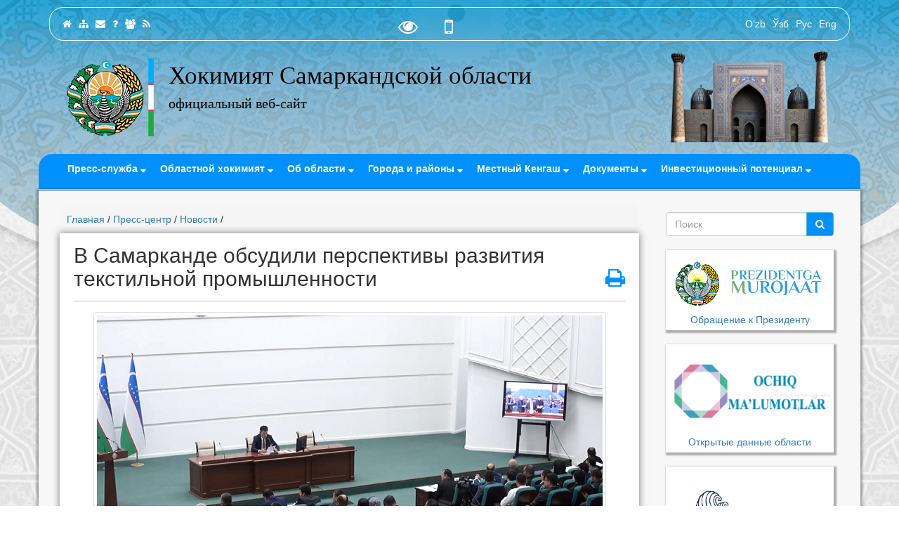

--- FILE ---
content_type: text/html; charset=UTF-8
request_url: https://samarkand.uz/ru/press/news/samarqandda-toqimachilik-sanoatini-rivojlantirish-istiqbollari-muhokama-qilindi
body_size: 14449
content:
<!DOCTYPE html>
<html lang="en">
<head>
	<title> В Самарканде обсудили перспективы развития текстильной промышленности | Новости | Хокимият Самаркандской области 	</title>
	
	<meta charset="utf-8">
	<meta http-equiv="X-UA-Compatible" content="IE=edge">
	<meta name="viewport" content="width=device-width, initial-scale=1">
	<meta name="description" content="YouTube: https://youtu.be/9E4npdhZMis Facebook:https://fb.watch/pd3540wtJp/ | Хокимият Самаркандской области">
	<meta name="keywords" content="youtube, https, youtu, npdhzmis, facebook, watch, wtjp">
	<meta name="yandex" content="none"/>
	<meta name="yandex" content="noindex, nofollow"/>
	
	<meta property="og:title" content="В Самарканде обсудили перспективы развития текстильной промышленности">
	<meta property="og:description" content="Видео в лучшем качестве можете посмотреть на наших страницах в YouTube и Facebook по следующим ссылкам: ">
	<meta property="og:type" content="article"/>
	<meta property="og:url" content="https://samarkand.uz/ru/press/news/samarqandda-toqimachilik-sanoatini-rivojlantirish-istiqbollari-muhokama-qilindi"/>
	<meta property="og:image" content="https://samarkand.uz/uploads/news_foto/2022/03/Screenshot_1_14.png?1711448692727"/>
	<meta property="fb:app_id" content="2034386486779526"/>
	
	<link rel="stylesheet" type="text/css" href="https://samarkand.uz/templates/dreamzero/css/bootstrap.min.css" />
	<link rel="stylesheet" type="text/css" href="https://samarkand.uz/templates/dreamzero/css/font-awesome.min.css" />
	<link rel="stylesheet" type="text/css" href="https://samarkand.uz/templates/dreamzero/css/jquery-ui.css" />
	<link rel="stylesheet" type="text/css" href="https://samarkand.uz/templates/dreamzero/css/touchTouch.css">
	<link rel="stylesheet" type="text/css" href="https://samarkand.uz/templates/dreamzero/css/ion.rangeSlider.css"/>
    <link rel="stylesheet" type="text/css" href="https://samarkand.uz/templates/dreamzero/css/ion.rangeSlider.skinHTML5.css"/>
	<link rel="stylesheet" type="text/css" media="all" href="https://samarkand.uz/templates/dreamzero/css/styles.css" />
		<link rel="stylesheet" type="text/css" media="print" href="https://samarkand.uz/templates/dreamzero/css/print.css"/>
		<link rel="stylesheet" type="text/css" media="all" href="https://samarkand.uz/templates/dreamzero/css/yamm.css" />
	
	<script type="text/javascript" language="javascript" src="https://samarkand.uz/templates/dreamzero/js/jquery.min.js"></script>
	<script type="text/javascript" language="javascript" src="https://samarkand.uz/templates/dreamzero/js/bootstrap.min.js"></script>
	<script type="text/javascript" language="javascript" src="https://samarkand.uz/templates/dreamzero/js/carousel.js"></script>
	<script type="text/javascript" src="https://samarkand.uz/templates/dreamzero/js/touchTouch.jquery.js"></script>
        <script>
			$(window).on('load', function(){	
			  jQuery('.magnifier').touchTouch();								
			});
		
		</script>
	
	<!--[if lt IE 9]>
      <script src="https://samarkand.uz/templates/dreamzero/js/html5shiv.min.js"></script>
      <script src="https://samarkand.uz/templates/dreamzero/js/respond.min.js"></script>
    <![endif]-->
	<script src="https://samarkand.uz/templates/dreamzero/js/modernizr.custom.js"></script>
	
	<script src="//code.jivo.ru/widget/BybUiXXDlr" async></script>

<script>
  (function(i,s,o,g,r,a,m){i['GoogleAnalyticsObject']=r;i[r]=i[r]||function(){
  (i[r].q=i[r].q||[]).push(arguments)},i[r].l=1*new Date();a=s.createElement(o),
  m=s.getElementsByTagName(o)[0];a.async=1;a.src=g;m.parentNode.insertBefore(a,m)
  })(window,document,'script','//www.google-analytics.com/analytics.js','ga');

  ga('create', 'UA-37372120-1', 'auto' );
  ga('require', 'displayfeatures');
  ga('send', 'pageview');
  
  ga('require', 'ecommerce', 'ecommerce.js');

</script></head>

<body>
<script>
    var langs = new Object();
        function lang(value) {
            return  langs[value] ? langs[value] : value;
        }
    
</script><div class="head">
	<div id="titlebg" class="container">
		<div class="toplinks">
			<div class="col-xs-6 col-md-5">
				<a href="https://samarkand.uz/ru/" title="Главная"><i class="fa fa-home"></i></a>
				<a href="https://samarkand.uz/ru/sitemap" title="Карта сайта"><i class="fa fa-sitemap"></i></a>
				<a href="https://samarkand.uz/ru/contacts" title="Контакты"><i class="fa fa-envelope"></i></a>
				<a href="https://samarkand.uz/ru/faq" title="ЧаВо"><i class="fa fa-question"></i></a>
				<a href="http://uforum.uz/forumdisplay.php?f=596" target="_blank" title="Форум"><i class="fa fa-users"></i></a>
				<a href="https://samarkand.uz/ru/rss" title="RSS канал"><i class="fa fa-rss"></i></a>
			</div>
			
			<div class="hidden-xs hidden-sm col-md-3 special">
			
				<a href="#special" data-toggle="dropdown" title="Специальные возможности"><i class="fa fa-fw fa-eye fa-2x"></i></a>
			<div id="dropdown" class="dropdown-menu dropdown-menu-right specialViewArea no-propagation">
				<div class="triangle" style="left:8% !important;"></div>
				<div class="clearfix">&nbsp;</div>					

                <div class="appearance">
                    <p class="specialTitle">Вид</p>

                    <div class="squareAppearances">
                        <div class="squareBox spcNormal" data-toggle="tooltip" data-placement="bottom" title="Обычный режим">A</div>
                    </div>
                    <div class="squareAppearances">
                        <div class="squareBox spcWhiteAndBlack" data-toggle="tooltip" data-placement="bottom" title="Чёрно-белый режим">A</div>
                    </div>
                    <div class="squareAppearances">
                        <div class="squareBox spcDark" data-toggle="tooltip" data-placement="bottom" title="Темный режим">A</div>
                    </div>
                    <div class="squareAppearances">
                        <div class="squareBox spcNoImage" data-toggle="tooltip" data-placement="bottom" title="Без картинки"></div>
                    </div>
                </div> 
                <div class="appearance">
                    <p class="specialTitle">Размер шрифта</p>

                    <div class="block">
                        <div class="sliderText">Увеличить на <span class="range">0</span>%</div>
						<div class="clearfix">&nbsp;</div>
                        <input id="fontSizer" class="defaultSlider">
                    </div>
                </div>
                <div class="more_margin"></div>
                <div class="appearance">
                    <div class="specialTitle">Экранный диктор</div> 
                    <div class="block"> 
                      <i>На сайте присутствует экранный диктор,для того чтобы озвучить текст выделите его и нажмите на кнопку</i>
                    </div>
                </div>
            </div> 
				 &nbsp;&nbsp; <a href="javascript:void();" title="Мобильная версия" data-toggle="popover" data-placement="bottom" data-content="Веб-сайт автоматически адаптируется под мобильные устройства"><i class="fa fa-fw fa-mobile fa-2x"></i></a>
			
			</div>
			
			<div class="col-xs-6 col-md-4 text-right">
									<a href="/uzb">O‘zb</a>
					<a href="/uz">Ўзб</a>
					<a href="/ru">Рус</a>
					<a href="/en">Eng</a>
					</div>
		</div>
		
		<div class="col-xs-12 col-md-9 log">
            <div class="logo"><a href="https://samarkand.uz/ru/">
                <img src="https://samarkand.uz/templates/dreamzero/img/gerb-flag.png">
                <span class="site_title">Хокимият Самаркандской области </span><br />
				<span class="site_off">официальный веб-сайт </span></a>
            </div>
        </div>
		<div class="hidden-xs hidden-sm col-md-3 registan">
			<img src="https://samarkand.uz/templates/dreamzero/img/registan-sherdor.png">
		</div>
	</div>
	<div class="container menu">
		<nav class="navbar yamm" role="navigation">
		<div class="navbar-header">
			<button type="button" class="navbar-toggle collapsed" data-toggle="collapse" data-target="#navbar-collapse">
				<span class="sr-only"></span> <span class="icon-bar"></span> <span class="icon-bar"></span> <span class="icon-bar"></span>
			</button>
		</div>
		<div id="navbar-collapse" class="collapse navbar-collapse">
			<ul class="nav navbar-nav">
			
<li class="dropdown yamm-fw">
	<a href="#" class="dropdown-toggle" data-toggle="dropdown"> Пресс-служба <i class="fa fa-sort-down"></i></a> 	
	<ul class="dropdown-menu">
	<div class="yamm-content">
		<div class="row">
			<div class="col-xs-12 col-md-4">
    <a href="https://samarkand.uz/ru/press/news" title="Новости"><span class="dmenu">Новости</span></a></div>
<div class="col-xs-12 col-md-4">
    <a href="https://samarkand.uz/ru/press/press-releases" title="Пресс-релизы"><span class="dmenu">Пресс-релизы</span></a></div>
<div class="col-xs-12 col-md-4">
    <a href="https://samarkand.uz/ru/regional_government/matbuot-anjumanlari" title="Пресс конференции"><span class="dmenu">Пресс конференции</span></a></div>
<div class="col-xs-12 col-md-4">
    <a href="https://samarkand.uz/ru/press/governor_speeches" title="Выступления областного хокима "><span class="dmenu">Выступления областного хокима </span></a></div>
<div class="col-xs-12 col-md-4">
    <a href="https://samarkand.uz/ru/press/events" title="Публичные мероприятия, проводимые областным хокимиятом "><span class="dmenu">Публичные мероприятия, проводимые областным хокимиятом </span></a></div>
<div class="col-xs-12 col-md-4">
    <a href="https://samarkand.uz/ru/press/tadbirkorlarga-murojaat1574237063" title="Обращение к предпринимателям"><span class="dmenu">Обращение к предпринимателям</span></a></div>
<div class="col-xs-12 col-md-4">
    <a href="https://samarkand.uz/ru/press/tenders" title="Тендеры, конкурсы, аукционы "><span class="dmenu">Тендеры, конкурсы, аукционы </span></a></div>
<div class="col-xs-12 col-md-4">
    <a href="https://samarkand.uz/ru/press/announcements" title="Объявления"><span class="dmenu">Объявления</span></a></div>
<div class="col-xs-12 col-md-4">
    <a href="https://samarkand.uz/ru/gallery" title="Фотогалереи"><span class="dmenu">Фотогалереи</span></a></div>
<div class="col-xs-12 col-md-4">
    <a href="https://samarkand.uz/ru/press/videos" title="Видеоролики о Самарканде"><span class="dmenu">Видеоролики о Самарканде</span></a></div>
<div class="col-xs-12 col-md-4">
    <a href="https://samarkand.uz/ru/press/audio" title="Аудио материалы"><span class="dmenu">Аудио материалы</span></a></div>
<div class="col-xs-12 col-md-4">
    <a href="https://samarkand.uz/ru/press/videoreports" title="Видеорепортажи с мероприятий"><span class="dmenu">Видеорепортажи с мероприятий</span></a></div>
<div class="col-xs-12 col-md-4">
    <a href="https://samarkand.uz/ru/press/bino-va-inshoatlar" title="Архитектура зданий и сооружений"><span class="dmenu">Архитектура зданий и сооружений</span></a></div>
<div class="col-xs-12 col-md-4">
    <a href="https://samarkand.uz/ru/press/tv" title="Заявления на ТВ"><span class="dmenu">Заявления на ТВ</span></a></div>
		</div>
	</div>
</ul>	
	</li>
 
<li class="dropdown yamm-fw">
	<a href="#" class="dropdown-toggle" data-toggle="dropdown"> Областной хокимият <i class="fa fa-sort-down"></i></a> 	
	<ul class="dropdown-menu">
	<div class="yamm-content">
		<div class="row">
			<div class="col-xs-12 col-md-4">
    <a href="https://samarkand.uz/ru/regional_government/organizational_structure" title="Организационная структура "><span class="dmenu">Организационная структура </span></a></div>
<div class="col-xs-12 col-md-4">
    <a href="https://samarkand.uz/ru/regional_government/rahbariyat" title="Руководство хокимията"><span class="dmenu">Руководство хокимията</span></a></div>
<div class="col-xs-12 col-md-4">
    <a href="https://samarkand.uz/ru/regional_government/tashkilotlar" title="Организации при областном хокимияте"><span class="dmenu">Организации при областном хокимияте</span></a></div>
<div class="col-xs-12 col-md-4">
    <a href="https://samarkand.uz/ru/regional_government/tasks_and_functions" title="Задачи и функции областного хокимията "><span class="dmenu">Задачи и функции областного хокимията </span></a></div>
<div class="col-xs-12 col-md-4">
    <a href="https://samarkand.uz/ru/regional_government/requisites" title="Реквизиты хокимията "><span class="dmenu">Реквизиты хокимията </span></a></div>
<div class="col-xs-12 col-md-4">
    <a href="https://samarkand.uz/ru/regional_government/apparatus" title="Аппарат хокимията"><span class="dmenu">Аппарат хокимията</span></a></div>
<div class="col-xs-12 col-md-4">
    <a href="https://samarkand.uz/ru/regional_government/press-service" title="Пресс-служба хокимията "><span class="dmenu">Пресс-служба хокимията </span></a></div>
<div class="col-xs-12 col-md-4">
    <a href="https://samarkand.uz/ru/regional_government/reception_days" title="Порядок принятия граждан"><span class="dmenu">Порядок принятия граждан</span></a></div>
<div class="col-xs-12 col-md-4">
    <a href="https://samarkand.uz/ru/regional_government/fuqarolarni-qabul-qilish-jadvali" title="Расписание приема граждан"><span class="dmenu">Расписание приема граждан</span></a></div>
<div class="col-xs-12 col-md-4">
    <a href="https://samarkand.uz/ru/regional_government/regional_departments" title="Органы местного управления"><span class="dmenu">Органы местного управления</span></a></div>
<div class="col-xs-12 col-md-4">
    <a href="https://samarkand.uz/ru/regional_government/coordination_bodies" title="Координационные и совещательные органы"><span class="dmenu">Координационные и совещательные органы</span></a></div>
<div class="col-xs-12 col-md-4">
    <a href="https://samarkand.uz/ru/regional_government/cooperation" title="Сотрудничество с другим организациями"><span class="dmenu">Сотрудничество с другим организациями</span></a></div>
<div class="col-xs-12 col-md-4">
    <a href="https://samarkand.uz/ru/regional_government/foreign_relations" title="Международные связи с участием областного хокимията"><span class="dmenu">Международные связи с участием областного хокимията</span></a></div>
<div class="col-xs-12 col-md-4">
    <a href="https://samarkand.uz/ru/regional_government/e-government" title="Электронное правительство "><span class="dmenu">Электронное правительство </span></a></div>
<div class="col-xs-12 col-md-4">
    <a href="https://samarkand.uz/ru/regional_government/axborot-taqdim-etish-uchun-masullar" title="Ответственные лица за предоставление информации"><span class="dmenu">Ответственные лица за предоставление информации</span></a></div>
<div class="col-xs-12 col-md-4">
    <a href="https://samarkand.uz/ru/regional_government/rasmiy-veb-saytda-joylashtiriladigan-axborot" title="Данные, публикуемые на официальном веб-сайте"><span class="dmenu">Данные, публикуемые на официальном веб-сайте</span></a></div>
<div class="col-xs-12 col-md-4">
    <a href="https://samarkand.uz/ru/regional_government/cheklab-qoyilgan-malumotlar" title="Данные с ограниченным доступом"><span class="dmenu">Данные с ограниченным доступом</span></a></div>
<div class="col-xs-12 col-md-4">
    <a href="https://samarkand.uz/ru/regional_government/elon-qilinishi-lozim-bolgan-axborot" title="Данные, обязательные для публикаций"><span class="dmenu">Данные, обязательные для публикаций</span></a></div>
<div class="col-xs-12 col-md-4">
    <a href="https://samarkand.uz/ru/regional_government/ochiq-majlislarda-ishtirok-etish-tartibi" title="Порядок участия в открытых заседаниях"><span class="dmenu">Порядок участия в открытых заседаниях</span></a></div>
<div class="col-xs-12 col-md-4">
    <a href="https://samarkand.uz/ru/regional_government/axborot-olish-uchun-sorovlarni-qabul-qilish-tartibi" title="Порядок принятия запросов по получении информации"><span class="dmenu">Порядок принятия запросов по получении информации</span></a></div>
<div class="col-xs-12 col-md-4">
    <a href="https://samarkand.uz/ru/regional_government/hokimlik-tomonidan-korsatiladigan-davlat-xizmatlari" title="Коррупцияга қарши курашиш Сиёсати"><span class="dmenu">Коррупцияга қарши курашиш Сиёсати</span></a></div>
<div class="col-xs-12 col-md-4">
    <a href="https://samarkand.uz/ru/regional_government/hududning-rivojlanish-suratini-tavsiflovchi-asosiy-korsatkichlar" title="Основные показатели развития региона"><span class="dmenu">Основные показатели развития региона</span></a></div>
<div class="col-xs-12 col-md-4">
    <a href="https://samarkand.uz/ru/regional_government/hokimlikning-huquqiy-maqomini-belgilovchi-hujjatlar" title="Документы определяющие правовой статус хокимията"><span class="dmenu">Документы определяющие правовой статус хокимията</span></a></div>
<div class="col-xs-12 col-md-4">
    <a href="https://samarkand.uz/ru/contacts" title="Контакты"><span class="dmenu">Контакты</span></a></div>
		</div>
	</div>
</ul>	
	</li>
 
<li class="dropdown yamm-fw">
	<a href="#" class="dropdown-toggle" data-toggle="dropdown"> Об области <i class="fa fa-sort-down"></i></a> 	
	<ul class="dropdown-menu">
	<div class="yamm-content">
		<div class="row">
			<div class="col-xs-12 col-md-4">
    <a href="https://samarkand.uz/ru/about_region/oliy-majlisi-senati7" title="Олий  Мажлиси  Сенати  Кенгашининг КҚ-337-IV-сонли бўйича"><span class="dmenu">Олий  Мажлиси  Сенати  Кенгашининг КҚ-337-IV-сонли бўйича</span></a></div>
<div class="col-xs-12 col-md-4">
    <a href="https://samarkand.uz/ru/about_region/investitsion-imkoniyat" title="Инвестиционные возможности"><span class="dmenu">Инвестиционные возможности</span></a></div>
<div class="col-xs-12 col-md-4">
    <a href="https://samarkand.uz/ru/about_region/general_information" title="Общие сведения "><span class="dmenu">Общие сведения </span></a></div>
<div class="col-xs-12 col-md-4">
    <a href="https://samarkand.uz/ru/about_region/economic_indicators" title="Экономические показатели"><span class="dmenu">Экономические показатели</span></a></div>
<div class="col-xs-12 col-md-4">
    <a href="https://samarkand.uz/ru/documents/business" title="Предпринимательство и бизнес"><span class="dmenu">Предпринимательство и бизнес</span></a></div>
<div class="col-xs-12 col-md-4">
    <a href="https://samarkand.uz/ru/about_region/vacancies" title="Вакансии"><span class="dmenu">Вакансии</span></a></div>
<div class="col-xs-12 col-md-4">
    <a href="https://samarkand.uz/ru/about_region/prezident-stipendiatlari" title="Президентские стипендианты"><span class="dmenu">Президентские стипендианты</span></a></div>
<div class="col-xs-12 col-md-4">
    <a href="https://samarkand.uz/ru/about_region/zulfiya-nomidagi-davlat-mukofoti-sovrindorlari" title="Победители государственной награды имени Зульфия"><span class="dmenu">Победители государственной награды имени Зульфия</span></a></div>
<div class="col-xs-12 col-md-4">
    <a href="https://samarkand.uz/ru/about_region/higher_education" title="Высшие учебные заведения"><span class="dmenu">Высшие учебные заведения</span></a></div>
<div class="col-xs-12 col-md-4">
    <a href="https://samarkand.uz/ru/about_region/mass-media" title="Средства массовой информации "><span class="dmenu">Средства массовой информации </span></a></div>
<div class="col-xs-12 col-md-4">
    <a href="https://samarkand.uz/ru/about_region/viloyatdagi-geografik-obektlar" title="Географические объекты области"><span class="dmenu">Географические объекты области</span></a></div>
<div class="col-xs-12 col-md-4">
    <a href="https://samarkand.uz/ru/about_region/gardens" title="Сады Амира Тимура"><span class="dmenu">Сады Амира Тимура</span></a></div>
<div class="col-xs-12 col-md-4">
    <a href="https://samarkand.uz/ru/about_region/idle_buildings" title="Пустующие здания Самаркандской области"><span class="dmenu">Пустующие здания Самаркандской области</span></a></div>
<div class="col-xs-12 col-md-4">
    <a href="https://samarkand.uz/ru/about_region/monuments_museums" title="Историко-культурные памятники и музеи области "><span class="dmenu">Историко-культурные памятники и музеи области </span></a></div>
<div class="col-xs-12 col-md-4">
    <a href="https://samarkand.uz/ru/about_region/birodarlashgan-shaharlar" title="Города-побратимы"><span class="dmenu">Города-побратимы</span></a></div>
<div class="col-xs-12 col-md-4">
    <a href="https://samarkand.uz/ru/about_region/100-yoshdan-oshganlar" title="Население кому за 100 лет"><span class="dmenu">Население кому за 100 лет</span></a></div>
<div class="col-xs-12 col-md-4">
    <a href="https://samarkand.uz/ru/about_region/fountains" title="Фонтаны Самарканда"><span class="dmenu">Фонтаны Самарканда</span></a></div>
<div class="col-xs-12 col-md-4">
    <a href="https://samarkand.uz/ru/about_region/viloyat-fhdyo-bolimlari" title="Отделения ЗАГСов"><span class="dmenu">Отделения ЗАГСов</span></a></div>
<div class="col-xs-12 col-md-4">
    <a href="https://samarkand.uz/ru/about_region/shrines" title="Святыни Самарканда"><span class="dmenu">Святыни Самарканда</span></a></div>
<div class="col-xs-12 col-md-4">
    <a href="https://samarkand.uz/ru/about_region/scholars" title="Самаркандские ученые"><span class="dmenu">Самаркандские ученые</span></a></div>
<div class="col-xs-12 col-md-4">
    <a href="https://samarkand.uz/ru/about_region/public_organization" title="Негосударственные некоммерческие организации"><span class="dmenu">Негосударственные некоммерческие организации</span></a></div>
<div class="col-xs-12 col-md-4">
    <a href="https://samarkand.uz/ru/about_region/distances" title="Расстояние между районами Самаркандской области"><span class="dmenu">Расстояние между районами Самаркандской области</span></a></div>
<div class="col-xs-12 col-md-4">
    <a href="https://samarkand.uz/ru/about_region/bandlik-dasturi-2018" title="Вилоят очиқ маьлумотлари"><span class="dmenu">Вилоят очиқ маьлумотлари</span></a></div>
<div class="col-xs-12 col-md-4">
    <a href="https://samarkand.uz/ru/about_region/turistik-firmalar" title="Туристические фирмы"><span class="dmenu">Туристические фирмы</span></a></div>
<div class="col-xs-12 col-md-4">
    <a href="https://samarkand.uz/ru/about_region/samarqand-mehmonxonalari" title="Гостиницы Самарканда"><span class="dmenu">Гостиницы Самарканда</span></a></div>
<div class="col-xs-12 col-md-4">
    <a href="https://samarkand.uz/ru/samarqandda-bunyodkorlik" title="Самарқандда бунёдкорлик"><span class="dmenu">Самарқандда бунёдкорлик</span></a></div>
<div class="col-xs-12 col-md-4">
    <a href="https://samarkand.uz/ru/about_region/davlat-mukofotlariga-sazovor-bolgan-shaxslar" title="Давлат мукофотларига сазовор бўлган шахслар"><span class="dmenu">Давлат мукофотларига сазовор бўлган шахслар</span></a></div>
		</div>
	</div>
</ul>	
	</li>
 
<li class="dropdown yamm-fw">
	<a href="#" class="dropdown-toggle" data-toggle="dropdown"> Города и районы <i class="fa fa-sort-down"></i></a> 	
	<ul class="dropdown-menu">
	<div class="yamm-content">
		<div class="row">
			<div class="col-xs-12 col-md-4">
    <a href="https://samarkand.uz/ru/towns_districts/samarkand" title="Город Самарканд"><span class="dmenu">Город Самарканд</span></a></div>
<div class="col-xs-12 col-md-4">
    <a href="https://samarkand.uz/ru/towns_districts/kattakurgan" title="Город Каттакурган"><span class="dmenu">Город Каттакурган</span></a></div>
<div class="col-xs-12 col-md-4">
    <a href="https://samarkand.uz/ru/towns_districts/bulungur" title="Булунгурский район"><span class="dmenu">Булунгурский район</span></a></div>
<div class="col-xs-12 col-md-4">
    <a href="https://samarkand.uz/ru/towns_districts/jambay" title="Джамбайский район"><span class="dmenu">Джамбайский район</span></a></div>
<div class="col-xs-12 col-md-4">
    <a href="https://samarkand.uz/ru/towns_districts/ishtikhan" title="Иштыханский район"><span class="dmenu">Иштыханский район</span></a></div>
<div class="col-xs-12 col-md-4">
    <a href="https://samarkand.uz/ru/towns_districts/payshanba" title="Каттакурганский район"><span class="dmenu">Каттакурганский район</span></a></div>
<div class="col-xs-12 col-md-4">
    <a href="https://samarkand.uz/ru/towns_districts/narpay" title="Нарпайский район"><span class="dmenu">Нарпайский район</span></a></div>
<div class="col-xs-12 col-md-4">
    <a href="https://samarkand.uz/ru/towns_districts/nurabad" title="Нурабадский район"><span class="dmenu">Нурабадский район</span></a></div>
<div class="col-xs-12 col-md-4">
    <a href="https://samarkand.uz/ru/towns_districts/akdarya" title="Акдарьинский район"><span class="dmenu">Акдарьинский район</span></a></div>
<div class="col-xs-12 col-md-4">
    <a href="https://samarkand.uz/ru/towns_districts/payarik" title="Пайарикский район"><span class="dmenu">Пайарикский район</span></a></div>
<div class="col-xs-12 col-md-4">
    <a href="https://samarkand.uz/ru/towns_districts/pastdargam" title="Пастдаргомский район"><span class="dmenu">Пастдаргомский район</span></a></div>
<div class="col-xs-12 col-md-4">
    <a href="https://samarkand.uz/ru/towns_districts/paxtachi" title="Пахтачинский район"><span class="dmenu">Пахтачинский район</span></a></div>
<div class="col-xs-12 col-md-4">
    <a href="https://samarkand.uz/ru/towns_districts/gulabad" title="Самаркандский район"><span class="dmenu">Самаркандский район</span></a></div>
<div class="col-xs-12 col-md-4">
    <a href="https://samarkand.uz/ru/towns_districts/taylak" title="Тайлякский район"><span class="dmenu">Тайлякский район</span></a></div>
<div class="col-xs-12 col-md-4">
    <a href="https://samarkand.uz/ru/towns_districts/urgut" title="Ургутский район"><span class="dmenu">Ургутский район</span></a></div>
<div class="col-xs-12 col-md-4">
    <a href="https://samarkand.uz/ru/towns_districts/koshrabat" title="Кошрабатский район"><span class="dmenu">Кошрабатский район</span></a></div>
		</div>
	</div>
</ul>	
	</li>
 
<li class="dropdown yamm-fw">
	<a href="#" class="dropdown-toggle" data-toggle="dropdown"> Местный Кенгаш <i class="fa fa-sort-down"></i></a> 	
	<ul class="dropdown-menu">
	<div class="yamm-content">
		<div class="row">
			<div class="col-xs-12 col-md-4">
    <a href="https://samarkand.uz/ru/local_council/senators" title="Сенаторы"><span class="dmenu">Сенаторы</span></a></div>
<div class="col-xs-12 col-md-4">
    <a href="https://samarkand.uz/ru/local_council/deputies" title="Депутаты областного кенгаша"><span class="dmenu">Депутаты областного кенгаша</span></a></div>
<div class="col-xs-12 col-md-4">
    <a href="https://samarkand.uz/ru/local_council/standing_commissions" title="Постоянные комиссии"><span class="dmenu">Постоянные комиссии</span></a></div>
<div class="col-xs-12 col-md-4">
    <a href="https://samarkand.uz/ru/local_council/temporary_comissions" title="Временные комиссии"><span class="dmenu">Временные комиссии</span></a></div>
<div class="col-xs-12 col-md-4">
    <a href="https://samarkand.uz/ru/local_council/council_documents" title="Документы, принятые местным кенгашом"><span class="dmenu">Документы, принятые местным кенгашом</span></a></div>
<div class="col-xs-12 col-md-4">
    <a href="https://samarkand.uz/ru/local_council/council_composition" title="Состав кенгаша"><span class="dmenu">Состав кенгаша</span></a></div>
<div class="col-xs-12 col-md-4">
    <a href="https://samarkand.uz/ru/local_council/deputies_mass_media" title="Выступления депутатов в СМИ"><span class="dmenu">Выступления депутатов в СМИ</span></a></div>
		</div>
	</div>
</ul>	
	</li>
 
<li class="dropdown yamm-fw">
	<a href="#" class="dropdown-toggle" data-toggle="dropdown"> Документы <i class="fa fa-sort-down"></i></a> 	
	<ul class="dropdown-menu">
	<div class="yamm-content">
		<div class="row">
			<div class="col-xs-12 col-md-4">
    <a href="https://samarkand.uz/ru/documents/legal_documents" title="Нормативно-правовые акты, принятые областным хокимиятом"><span class="dmenu">Нормативно-правовые акты, принятые областным хокимиятом</span></a></div>
<div class="col-xs-12 col-md-4">
    <a href="https://samarkand.uz/ru/documents/expired_documents" title="Нормативно-правовые акты, утратившие силу"><span class="dmenu">Нормативно-правовые акты, утратившие силу</span></a></div>
<div class="col-xs-12 col-md-4">
    <a href="https://samarkand.uz/ru/references/dd" title="ЎзР Президенти қарор, фармон, фармойишлари"><span class="dmenu">ЎзР Президенти қарор, фармон, фармойишлари</span></a></div>
<div class="col-xs-12 col-md-4">
    <a href="https://samarkand.uz/ru/references/constitution" title="Конституция"><span class="dmenu">Конституция</span></a></div>
<div class="col-xs-12 col-md-4">
    <a href="https://samarkand.uz/ru/program" title="Давлат дастури"><span class="dmenu">Давлат дастури</span></a></div>
<div class="col-xs-12 col-md-4">
    <a href="https://samarkand.uz/ru/documents/draft_documents" title="Проекты нормативных документов "><span class="dmenu">Проекты нормативных документов </span></a></div>
<div class="col-xs-12 col-md-4">
    <a href="https://samarkand.uz/ru/documents/for_population_and_businesses" title="Решения областного хокима, затрагивающих права и законные интересы населения и субъектов предпринимательства"><span class="dmenu">Решения областного хокима, затрагивающих права и законные интересы населения и субъектов предпринимательства</span></a></div>
<div class="col-xs-12 col-md-4">
    <a href="https://samarkand.uz/ru/references/qaror" title="ЎзР Вазирлар Маҳкамасининг қарорлари"><span class="dmenu">ЎзР Вазирлар Маҳкамасининг қарорлари</span></a></div>
<div class="col-xs-12 col-md-4">
    <a href="https://samarkand.uz/ru/documents/jismoniy-va-yuridik-shaxslarga-er-ajratish-togrisidagi-oz-kuchida-bolgan-qarorlar" title="Жисмоний ва юридик шахсларга ер ажратиш тўғрисидаги қарорлар"><span class="dmenu">Жисмоний ва юридик шахсларга ер ажратиш тўғрисидаги қарорлар</span></a></div>
		</div>
	</div>
</ul>	
	</li>
 
<li class="dropdown yamm-fw">
	<a href="#" class="dropdown-toggle" data-toggle="dropdown"> Инвестиционный потенциал <i class="fa fa-sort-down"></i></a> 	
	<ul class="dropdown-menu">
	<div class="yamm-content">
		<div class="row">
			<div class="col-xs-12 col-md-4">
    <a href="https://samarkand.uz/ru/investments/investitsiya-pasporti" title="Инвестиция паспорти"><span class="dmenu">Инвестиция паспорти</span></a></div>
<div class="col-xs-12 col-md-4">
    <a href="https://samarkand.uz/ru/investments/yillik-investitsiya-dasturlari" title="Йиллик инвестиция дастурлари"><span class="dmenu">Йиллик инвестиция дастурлари</span></a></div>
<div class="col-xs-12 col-md-4">
    <a href="https://samarkand.uz/ru/investments/turistik-obektlar-pasportlari" title="Туристик объектлар паспортлари"><span class="dmenu">Туристик объектлар паспортлари</span></a></div>
		</div>
	</div>
</ul>	
	</li>
 
			</ul>
		</div>
		<!-- /.navbar-collapse -->
	<!-- /.container-fluid -->
</nav>
	</div>
	<div class="container pagecontent">
		<div class="col-sm-9 col-md-9 maincontent">
		 	
        <div class="breadcrumb">
             
<div class="crumbs" xmlns:v="http://rdf.data-vocabulary.org/#">
    <span typeof="v:Breadcrumb">
        <a rel="v:url" property="v:title" href="https://samarkand.uz/ru/">Главная</a> 
    </span>/
             
                            <span typeof="v:Breadcrumb">
                <a href="https://samarkand.uz/ru/press">Пресс-центр</a>
            </span> / 
                     
                            <span typeof="v:Breadcrumb">
                <a href="https://samarkand.uz/ru/press/news">Новости</a>
            </span> / 
                     
                            <!--<span typeof="v:Breadcrumb">
                <span property="v:title" rel="v:url">В Самарканде обсудили перспективы развития текстильной промышленности</span>
            </span>-->
            </div>
        </div> 
            <div class="fullcontent contentdata">
			<div class="pagedata">
                
				<div id="maintitle" class="maintitle">	
					<div class="row">
						<div class="col-xs-2 logo text-center"><img src="https://samarkand.uz/templates/dreamzero/img/gerb-flag.png" alt="" style="height:60px;" /></div>
						<div class="col-xs-8">
							<span class="site_title1" style="display:block; margin: 0px; font-weight:bold; color: #444; font-size: 18px; font-family: Times;">Хокимият Самаркандской области</span>
							<span class="site_title2" style="display:block; margin-top: 10px; color: #aaa; padding: 0; font-size: 12px; font-family: Times;"> w w w . s a m a r k a n d . u z </span>
						</div>
						<div class="col-xs-2 printer-icon">
							<a class="pull-right btn btn-small btn-default" href="javascript:window.print();"><i class="fa fa-print"></i> &nbsp; Распечатать</a>
						</div>
					</div>
					<hr />
				</div>
				
				<h2 class="printer-title">В Самарканде обсудили перспективы развития текстильной промышленности</h2>
				<h2 class="page-title">				В Самарканде обсудили перспективы развития текстильной промышленности <a title="Версия для печати" target="_blank" href="https://samarkand.uz/ru/press/news/samarqandda-toqimachilik-sanoatini-rivojlantirish-istiqbollari-muhokama-qilindi?print=on" onclick="window.open(this.href, '', 'resizable=yes,status=no,location=no,scrollbars=yes,dependent=no,width=800,height=700'); return false;"><i class="fa fa-print right"></i></a>
                </h2>
				
                <div class="description">
                 	
				                     <div style="text-align:center;"><img class="img-thumbnail margin10" style="float:center; margin:0 auto !important; margin-bottom:10px !important;" src="https://samarkand.uz/uploads/news_foto/2022/03/Screenshot_1_14.png?1711448692727"/></div>
                                    <p><span>Видео в лучшем качестве можете посмотреть на наших страницах в YouTube и Facebook по следующим ссылкам:</span></p> 
                    <p>YouTube: <a href="https://youtu.be/9E4npdhZMis">https://youtu.be/9E4npdhZMis</a>&nbsp;</p>
<p><span>Facebook:</span><span>&nbsp;<a href="https://www.facebook.com/sampressservice/videos/952843456379816" target="_blank">https://fb.watch/pd3540wtJp/&nbsp;</a></span></p>					
                </div>
				<br>
					<span class="text-muted">
					
																Последнее редактирование: 26/03/2024 15:26.
										 &nbsp; Просмотров: 509 
					 
					</span>
					
				<div class="clearfix">&nbsp;</div>
				<div class="page_url">
					<span class="text-muted">
										Адрес материала: https://samarkand.uz/ru/press/news/samarqandda-toqimachilik-sanoatini-rivojlantirish-istiqbollari-muhokama-qilindi					</span>
				</div>

									<br>
     
				
            </div> 
            </div> 
 			
		</div> 
		<div class="col-sm-3 col-md-3 sidebar">
			<div class="banner">
				<div class="banners5 col-md-12 tekst">
				<form action="https://samarkand.uz/ru/search" method="POST">
				<div class="input-group">
					<input type="text" class="form-control" name="text" value="" placeholder="Поиск" />
					<div class="input-group-btn">
						<button class="btn btn-info" type="submit"><i class="fa fa-search"></i></button>
					</div>
				</div><input type="hidden" value="c6619c9e127264e26d91e92a81112b40" name="cms_token" />				</form>
				</div>
                    
							
																<div class="banners5 col-md-12 tekst">
                                        <div class="roots">
                                            <div class="bottom">
                                            <a href="https://pm.gov.uz/uz#/"><img src="/uploads/pm.jpg">Обращение к Президенту</a>
											</div>
                                    </div>
                                        </div>
										
																							<div class="banners5 col-md-12 tekst">
                                        <div class="roots">
                                            <div class="bottom">    
											<a href="https://samarkand.uz/about_region/bandlik-dasturi-2018"><img src="/uploads/opendata1.png">Открытые данные области</a>
											</div>
                                        </div>
                                    </div>
																<div class="banners5 col-md-12 tekst">
                                        <div class="roots">
                                            <div class="bottom">
                                            <a href="https://samarkand.uz/ru/about_region/samarqand-viloyatiga-investor-boling"><img src="/uploads/investin.jpg">Станьте инвестором в Самаркандской области!</a>
											</div>
                                    </div>
                                        </div>
				
									<div class="banners6 col-md-12 tekst">
                                       <div class="roots">
                                            <div class="top">
                                               <i class="fa fa-link fa-2x"></i> <span>Следите за нами</span>
                                           </div>
										   <div class="bottom" style="text-align:center;">
											<p align="center">Канал новостей: <br />
											  <a href="https://t.me/samviloyatihokimligi" target="_blank">t.me/samviloyatihokimligi</a></p>
											<p align="center">Для обращений: <br />
											  <a href="https://t.me/samhokimgamurojaat_bot" target="_blank">t.me/samhokimgamurojaat_bot</a> </p>
											<p align="center">Facebook: <br />
												<a href="https://www.facebook.com/sampressservice" target="_blank">facebook.com/sampressservice</a></p>
											  	<a href="https://fb.com/adizboboyev" target="_blank">facebook.com/adizboboyev</a></p>
											<p align="center">YouTube: <br />
											  <a href="https://www.youtube.com/@SamarkandPRESSSERVICE" target="_blank">youtube.com/@Samarkand</a></p>
											<p align="center">Instagram: <br />
											  <a href="https://www.instagram.com/adizboboyev72" target="_blank">instagram.com/adizboboyev72</a></p>
										   </div>
                                       </div>
                                    </div>
<!--
									
																<div class="banners6 col-md-12 tekst">
                                       <div class="roots">
                                            <div class="top">
                                               <i class="fa fa-users fa-2x"></i> <span>Виртуальная приемная</span>
                                           </div>
                                           <div class="bottom text-center">
											<p><strong>Статистика обращений:</strong></p>
                                               											   <div class="clearfix"></div>
                                           </div>
                                       </div>
                                    </div>
							-->
									<div class="banners5 col-md-12 tekst">
                                        <div class="roots">
                                            <div class="top">
                                                <i class="fa fa-phone fa-2x"></i> <span>Общий отдел</span>
                                            </div>
                                            <div class="bottom">
                                                <span class="telnumber">0 (366) 230-42-70</span>
                                                <a href="https://samarkand.uz/ru/yagona-telefon">Регламент единого телефона</a>
                                            </div>
                                        </div>
                                    </div>
									<div class="banners5 col-md-12 tekst">
                                        <div class="roots">
                                            <div class="top">
                                                <i class="fa fa-users fa-2x"></i> <span>Статистика письменных обращений</span>
                                            </div>
                                            <div class="bottom">
                                                <a href="https://samarkand.uz/ru/jismoniy-va-yuridik-shaxslar-murojaati">Обращения физических и юридических лиц</a>
                                            </div>
                                        </div>
                                    </div>


                                    <div class="banners6 col-md-12 tekst">
                                       <div class="roots">
                                            <div class="top">
                                               <i class="fa fa-phone fa-2x"></i> <span>Телефон доверия</span>
                                           </div>
                                           <div class="bottom">
                                               <span class="telnumber">1177</span>										   
											   <p>Работает 24 часа в сутки, 7 дней в неделю</p>
                                               <a href="https://samarkand.uz/ru/ishonch-telefoni-orqali-kelib-tushayotgan-murojaatlar-statistikasi">Статистика обращений через "Телефон доверия"</a>
                                           </div>
                                       </div>
                                    </div>
									<div class="banners5 col-md-12 tekst">
                                        <div class="roots">
											<div class="bottom">
                                            <a href="https://samarkand.uz/ru/building">Предложения и обращения по строительству и благоустройству</a>
											</div>
                                        </div>
                                    </div>
									<div class="banners3 col-md-12 tekst">
                                    <div class="roots">
                                        <div class="top">
                                            <img src="https://samarkand.uz/templates/dreamzero/img/book.png" alt="" > <span>Областные газеты</span>
                                        </div>
                                        <div class="bottom">
                                        <a href="https://samarkand.uz/ru/about_region/mass-media/zarafshon" class="btn-gradiental">Зарафшон (на узбекском)</a>
										<a href="https://samarkand.uz/ru/about_region/mass-media/vestnik" class="btn-gradiental">Самаркандский вестник (на русском)</a> 
										<a href="https://samarkand.uz/ru/about_region/mass-media/ovozi-samarqand" class="btn-gradiental">Овози Самарқанд (на таджикском)</a> </b>
                                        </div>
                                    </div>
                                    </div>
				
									<div class="banners5 col-md-12 tekst">
                                        <div class="roots">
                                            <div class="top">
                                                <img src="https://samarkand.uz/templates/dreamzero/img/foor.png" alt=""> <span>Программа года</span>
                                            </div>
                                            <div cфlass="bottom">
                                                                        <img src="/uploads/yilru.jpg">                                                                    </div>
                                        </div>
                                    </div>
																		<div class="banners5 col-md-12 tekst">
                                        <div class="roots">
                                            <div class="bottom">
                                            <a href="/uploads/sektorlar.pdf"><img src="/uploads/sektor.jpg"></a>
											</div>
                                    </div>
                                        </div>
									<div class="banners5 col-md-12 tekst">
                                        <div class="roots">
                                            <div class="bottom">
                                            <a href="https://ish.mehnat.uz/vacancies?company_soato_code=1718"><img src="/uploads/bandlik.jpg">Вы ищете вакансию? Ознакомьтесь с вакансиями в Самаркандской области.</a>
											</div>
                                    </div>
                                        </div>
									
							<div class="banners5 col-md-12 tekst">
                                        <div class="roots">
                                            <div class="bottom">
                                            <a href="https://samarkand.uz/press/tenders"><img src="/uploads/UZUAE.png"></a>
											</div>
                                    </div>
                                        </div>
										
									
							                            
                                    
                <!--<div class="text-center"><a href="https://my.gov.uz/uz/authority/118" target="_blank"><img src="https://samarkand.uz/templates/dreamzero/img/banner2.png" alt=""></a></div>
									
                <div class="text-center"><a href="http://mail.samarkand.uz/" target="_blank"><img src="https://samarkand.uz/templates/dreamzero/img/banner5.png" alt=""></a></div>-->
				
            </div>
        </div>		
	<div class="clearfix">&nbsp;</div>
	<div id="doctabs" style="padding-top: 20px;">
        		<div class="col-md-12 assid">
                <a href="https://samarkand.uz/ru/appeals" class="col-md-3 item1">
                    <div class="wen"><img src="https://samarkand.uz/templates/dreamzero/img/circle.png" alt="">
                        <p>Виртуальная приёмная хокима области</p>
                    </div>
                </a>
                <a href="https://samarkand.uz/ru/interactive/interaktiv-davlat-xizmatlari" class="col-md-3 item2">
                    <div class="wen"><img src="https://samarkand.uz/templates/dreamzero/img/circle1.png" alt="">
                        <p>Интерактивные государственные услуги</p>
                    </div>
                </a>
                <a href="https://samarkand.uz/ru/opendata" class="col-md-3 item3">
                    <div class="wen"><img src="https://samarkand.uz/templates/dreamzero/img/circle2.png" alt="">
                        <p>Открытые данные области</p>
                    </div>
                </a>
                <a href="https://samarkand.uz/ru/about_region/vacancies" class="col-md-3 item4">
                    <div class="wen"><img src="https://samarkand.uz/templates/dreamzero/img/circle4.png" alt="">
                        <p>Вакансии области</p>
                    </div>
                </a>
        </div>
    </div>
	
	<div class="rmap">
		<div class="rows">
		-->
                <div class="h22 mapse">
                    <span>САЙТЫ ОСНОВНЫХ ГОСУДАРСТВЕННЫХ ОРГАНОВ</span>
                </div>
                <a href="http://president.uz" class="col-xs-12 col-sm-6 col-md-4">
                    <div class="box">
                        <img src="https://samarkand.uz/templates/dreamzero/img/dav2.png" alt="">
                        <div class="para">
                            <p class="para">Пресс-служба Президента Республики Узбекистан</p>
                        </div>
                    </div>
                </a>
                <a href="http://gov.uz" class="col-xs-12 col-sm-6 col-md-4">
                    <div class="box">
                        <img src="https://samarkand.uz/templates/dreamzero/img/dav1.png" alt="">
                        <div class="para">
                            <p class="para">Правительственный портал Республики Узбекистан</p>
                        </div>
                    </div>
                </a>
                <a href="http://senat.gov.uz" class="col-xs-12 col-sm-6 col-md-4">
                    <div class="box">
                        <img src="https://samarkand.uz/templates/dreamzero/img/dav3.png" alt="">
                        <div class="para">
                            <p class="para">Сенат Олий Мажлиса Республики Узбекистан</p>
                        </div>
                    </div>
                </a>
                <a href="http://parliament.gov.uz" class="col-xs-12 col-sm-6 col-md-4">
                    <div class="box">
                        <img src="https://samarkand.uz/templates/dreamzero/img/dav4.png" alt="">
                        <div class="para">
                            <p class="para">Законодательная палата Олий Мажлиса Республики Узбекистан</p>
                        </div>
                    </div>
                </a>
                <a href="http://lex.uz" class="col-xs-12 col-sm-6 col-md-4">
                    <div class="box">
                        <img src="https://samarkand.uz/templates/dreamzero/img/dav5.png" alt="">
                        <div class="para">
                            <p class="para">Национальная база данных законодательства Республики Узбекистан</p>
                        </div>
                    </div>
                </a>
				<a href="http://gis.uz" class="col-xs-12 col-sm-6 col-md-4">
                    <div class="box">
                        <img src="https://samarkand.uz/templates/dreamzero/img/dav1.png" alt="">
                        <div class="para">
                            <p class="para">Государственная Инспекция по надзору в сфере связи, информатизации и телекоммуникационных технологий</p>
                        </div>
                    </div>
                </a>
            </div>
            <!--<div class="vega">
                <div class="col-md-12 col-sm-12 col-xs-12">
                    <span>Интерактив давлат хизматлари</span>
                </div>
				<div class="clearfix">&nbsp;</div>
                <div class="col-xs-6 col-sm-4 col-md-2 blocks">
                    <a href="javascript:void(0);">
                        <div class="col-md-12 fetr"><img src="https://samarkand.uz/templates/dreamzero/images/services/citizens.jpg"><p>Фуқаролар мурожаатлари</p></div>
                    </a>
                </div>
                <div class="col-xs-6 col-sm-4 col-md-2 blocks">
                    <a href="javascript:void(0);">
                        <div class="col-md-12 fetr"><img src="https://samarkand.uz/templates/dreamzero/images/services/state.jpg"><p>Самарқанд вилоят ҳокимияти фаолияти тўғрисида ахборот</p></div>
                    </a>
                </div>
                <div class="col-xs-6 col-sm-4 col-md-2 blocks">
                    <a href="javascript:void(0);">
                        <div class="col-md-12 fetr"><img src="https://samarkand.uz/templates/dreamzero/images/services/business.jpg"><p>Бизнесни қўллаб-қувватлашга доир ахборотлар</p></div>
                    </a>
                </div>
                <div class="col-xs-6 col-sm-4 col-md-2 blocks">
                    <a href="javascript:void(0);">
                        <div class="col-md-12 fetr"><img src="https://samarkand.uz/templates/dreamzero/images/services/transport.jpg"><p>Транспорт хизматлари тўғрисида ахборотлар</p></div>
                    </a>
                </div>
                <div class="col-xs-6 col-sm-4 col-md-2 blocks">
                    <a href="javascript:void(0);">
                        <div class="col-md-12 fetr"><img src="https://samarkand.uz/templates/dreamzero/images/services/hajj.jpg"><p>Ҳаж ва Умра зиёратига бориш масалалари</p></div>
                    </a>
                </div>
                <div class="col-xs-6 col-sm-4 col-md-2 blocks">
                    <a href="javascript:void(0);">
                        <div class="col-md-12 fetr"><img src="https://samarkand.uz/templates/dreamzero/images/services/kadastr.jpg"><p>Ер муносабатларига доир масалалар</p></div>
                    </a>
                </div>
            </div>-->	 
	</div>
	</div>
</div>
<div class="container">
		<div class="col-md-12 col-xs-12 banner-apps" style="background-image:url(/uploads/banner-app.jpg); margin:50px 0 0 0">
            <div class="container">
                <div class="banner-apps__content">
                    <h2 class="banner-apps__title"><b>Мобильное приложение хокимията Самаркандской области</b></h2>
                    <h3 class="banner-apps__desc">Сообщения читать легче</h3>
                    <div class="banner-apps__download">
                        <a title="App Store" href="/uploads/samarkand.apk" class="banner-apps__download__iphone"><img width="200" src="/uploads/app-store.png" alt="App Store"></a>
                        <a title="Google Play" href="/uploads/samarkand.apk" class="banner-apps__download__android"><img width="200" src="/uploads/google-play.png" alt="Google Play"></a>
                    </div>
                </div>
            </div>
        </div>
</div>
<div class="clearfix"></div>

<div class="footerbg"></div>
<div class="container-fluid fott">
	<div class="container get">
            <div class="row">
                <div class="site1 col-md-3 col-sm-6">
                    <h2>Опрос</h2>
                    <br>
                    <div class="sites">
					<div class="voteForm"> 
<h4><strong>Вы получили нужную Вам информацию?</strong></h4>
 
	<!-- Пользователь не голосовал в опросе. Выводим форму голосования -->
	<form id="PollForm" method="POST">
	<div class="controls" style="margin-left:0.5em">
			<p>
            <input type="radio" class="filled-in ren" id="cms_polls_make_vote_16" name="cms_polls_make_vote" value="16"  />
            <label for="cms_polls_make_vote_16">Да</label>
        </p>
			<p>
            <input type="radio" class="filled-in ren" id="cms_polls_make_vote_17" name="cms_polls_make_vote" value="17"  />
            <label for="cms_polls_make_vote_17">Нет</label>
        </p>
			<p>
            <input type="radio" class="filled-in ren" id="cms_polls_make_vote_18" name="cms_polls_make_vote" value="18"  />
            <label for="cms_polls_make_vote_18">Только частично</label>
        </p>
		</div> 
	<button>Проголосовать</button>
	<input type="hidden" value="c6619c9e127264e26d91e92a81112b40" name="cms_token" />	</form>
<script>
 	$("#PollForm").submit(function() { 
  	  $.ajax({
          type:"POST",
          url: "/polls/vote",
          data: $(this).serialize(), // serializes the form's elements.
          success: function(data)
          {
        	  $('.voteForm').html(data);
              
          }
        });

   return false;  
   }); 
   </script>
	
</div>
</div>
					</div>
                <div class="site2 col-md-3 col-sm-6">
                    <h2>Подписка на рассылку</h2>
                    <br>
                    <input type="text" name="text" placeholder="name@domain.uz">
                    <form>
					<p>
                        <input name="subscribe" class="filled-in ren" id="box1" type="radio" />
                        <label for="box1">Подписаться</label>
					</p>
					<p>
                        <input name="subscribe" class="filled-in ren" id="box2" type="radio" />
                        <label for="box2">Отписаться</label>
					</p>
                        <button>OK</button>
                    </form>
                </div>
                <div class="site3 col-md-3 col-sm-6 text-center">
                    <h2>Статистика</h2>
                    <br>
                    <p>Сейчас на сайте                        <br> Зарегистрированных: 1                        <br> Гостей: 6</p>
<table width="100%"><tr><td style="padding:10px;" align="center" width="50%">
<!-- START WWW.UZ TOP-RATING -->
<SCRIPT language="javascript" type="text/javascript">
<!--
top_js="1.0";top_r="id=3493&r="+escape(document.referrer)+"&pg="+escape(window.location.href);document.cookie="smart_top=1; path=/"; top_r+="&c="+(document.cookie?"Y":"N")
//-->
</SCRIPT>
<SCRIPT language="javascript1.1" type="text/javascript">
<!--
top_js="1.1";top_r+="&j="+(navigator.javaEnabled()?"Y":"N")
//-->
</SCRIPT>
<SCRIPT language="javascript1.2" type="text/javascript">
<!--
top_js="1.2";top_r+="&wh="+screen.width+'x'+screen.height+"&px="+
(((navigator.appName.substring(0,3)=="Mic"))?screen.colorDepth:screen.pixelDepth)
//-->
</SCRIPT>
<SCRIPT language="javascript1.3" type="text/javascript">
<!--
top_js="1.3";
//-->
</SCRIPT>
<SCRIPT language="JavaScript" type="text/javascript">
<!--
top_rat="&col=0063AF&t=ffffff&p=E6850F";top_r+="&js="+top_js+"";document.write('<a href="https://www.uz/rus/toprating/cmd/stat/id/3493" target=_blank><img src="https://www.uz/plugins/top_rating/count/cnt.png?'+top_r+top_rat+'" width=88 height=31 border=0 alt="www.uz"></a>')//-->
</SCRIPT><NOSCRIPT><A href="https://www.uz/rus/toprating/cmd/stat/id/3493" target=_blank><IMG height=31 src="https://www.uz/plugins/top_rating/count/nojs_cnt.png?id=3493&pg=http%3A//toshkent.uz&col=0063AF&t=ffffff&p=E6850F" width=88 border=0 alt="www.uz"></A></NOSCRIPT>
<!-- FINISH WWW.UZ TOP-RATING --> 
</td>			
<td style="padding:10px;" align="center" width="50%">
	
</td></tr>
<tr><td style="padding:10px;" align="center" width="50%">
</td><td style="padding:10px;" align="center" width="50%">
<script type="text/javascript">
  var _gaq = _gaq || [];
  _gaq.push(['_setAccount', 'UA-37372120-1']);
  _gaq.push(['_trackPageview']);

  (function() {
    var ga = document.createElement('script'); ga.type = 'text/javascript'; ga.async = true;
    ga.src = ('https:' == document.location.protocol ? 'https://ssl' : 'http://www') + '.google-analytics.com/ga.js';
    var s = document.getElementsByTagName('script')[0]; s.parentNode.insertBefore(ga, s);
  })();

</script>
</td></tr></table>
                </div>
                <div class="site4 col-md-3 col-sm-6">
                    <h2>Стратегия действий 2017-2021</h2>
                    <a href="http://strategy.gov.uz/uz" target="blank"><div class="img"></div></a>
                    <div class="sites">
                        <a href="http://strategy.gov.uz/uz" target="blank"><p>Стратегия действий</p>
                        <span>2017-2021</span></a>
                    </div>
                </div>
            </div>
			<div class="clearfix">&nbsp;</div>
			<div class="copy">
				<p>Copyright &copy; 2010 – 2018. Хокимият Самаркандской области. При использовании материалов сайта, активная ссылка на www.samarkand.uz обязательна.</p>
				<div class="hidden-xs hidden-sm col-md-12 text-center">
					<div style="display:inline-block; padding:5px; color:#fff; background:#f55; border-radius:5px;">
					Нашли ошибку в тексте? Выделите ее и нажмите CTRL+ENTER					</div>
				</div>
			</div>
			<div class="clearfix">&nbsp;</div>
    </div>
</div>
	<script src="https://samarkand.uz/templates/dreamzero/js/owl.carousel.js"></script>
    <script>
		$(document).ready(function() {
		  $("#owl-demo-1").owlCarousel({
			autoPlay: 3000,
			items : 1,
			itemsDesktop : [1199,1],
			itemsDesktopSmall : [400,1]
		  });
		  $("#owl-demo-2").owlCarousel({
			autoPlay: 3000,
			items : 6,			
		  });
       })
		});
    </script>

	<script type="text/javascript">
		$(document).ready(function(){
			$('[data-toggle="popover"]').popover(); 
		});
	</script>
	
	<script src="https://samarkand.uz/templates/dreamzero/js/jquery-ui.js"></script>
	<script src="https://samarkand.uz/templates/dreamzero/js/jquery.cookie.js"></script>
	<script src="https://samarkand.uz/templates/dreamzero/js/waypoints.min.js"></script>
    <script src="https://samarkand.uz/templates/dreamzero/js/ion.rangeSlider.min.js"></script>	
	
	<script type="text/javascript" src="https://samarkand.uz/templates/dreamzero/js/jquery.cycle.all.js"></script>
	<script src="https://samarkand.uz/templates/dreamzero/js/scripts.js"></script>
	<script type="text/javascript">
		$(function(){     
			$('#featured').cycle({
				timeout: 5000,  // milliseconds between slide transitions (0 to disable auto advance)
				fx:      'scrollUp', // choose your transition type, ex: fade, scrollUp, shuffle, etc...                        
				pause:   1,	  // true to enable "pause on hover"
				pauseOnPagerHover: 0 // true to pause when hovering over pager link
			});          
		 });				
	</script>
	
	<!--
<script type="text/javascript" src="https://suitecall.com:8980/static/script.js" async id="scw-63hsuwee8" data-token="0f7c5887f3f93e8659cd49cab599a79e" data-color="cyan" data-widgettype="1"></script>
-->

	
	
	<!--Google text to speech-->
	<!--translate.google.com-->
	<link rel="stylesheet" href="https://samarkand.uz/templates/dreamzero/assets/google_tts/css/gspeech.css" type="text/css" />
	<link rel="stylesheet" href="https://samarkand.uz/templates/dreamzero/assets/google_tts/css/the-tooltip.css" type="text/css" />
   
	<script src="https://samarkand.uz/templates/dreamzero/assets/google_tts/js/color.js" type="text/javascript"></script>
	<script src="https://samarkand.uz/templates/dreamzero/assets/google_tts/js/jQueryRotate.2.1.js" type="text/javascript"></script>
	<script src="https://samarkand.uz/templates/dreamzero/assets/google_tts/js/easing.js" type="text/javascript"></script>
	<script src="https://samarkand.uz/templates/dreamzero/assets/google_tts/js/mediaelement-and-player.min.js" type="text/javascript"></script>
	<script src="https://samarkand.uz/templates/dreamzero/assets/google_tts/js/gspeech.js?version=2.0.1" type="text/javascript"></script>
	<script src="https://samarkand.uz/templates/dreamzero/assets/google_tts/js/gspeech_pro.js?version=2.0.1" type="text/javascript"></script>	
	
        <span id="sexy_tooltip_title"><span class="the-tooltip top left dark-midnight-blue"><span class="tooltip_inner">O‘qish uchun ushbu tugmani bosing</span></span></span>
       <div id="sound_container" class="sound_div sound_div_basic size_1 speaker_32" title="" style=""><div id="sound_text"></div>
        </div><div id="sound_audio"></div>
        <script type="text/javascript">
        	var players = new Array(),
            	blink_timer = new Array(),
            	rotate_timer = new Array(),
            	lang_identifier = 'ru',
            	selected_txt = '',
            	sound_container_clicked = false,
            	sound_container_visible = true,
            	blinking_enable = true,
            	basic_plg_enable = true,
            	pro_container_clicked = false,
				streamerphp_folder = 'https://adti.uz/wp-content/plugins/gspeech/',
            	translation_tool = 'g',
            	//translation_audio_type = 'audio/x-wav',
            	translation_audio_type = 'audio/mpeg',
            	speech_text_length = 100,
            	blink_start_enable_pro = false,
            	createtriggerspeechcount = 0,
				speechtimeoutfinal = 0,
				speechtxt = '',
            	userRegistered = "0",
            	gspeech_bcp = ["#ffffff","#ffffff","#ffffff","#ffffff","#ffffff"],
		    	gspeech_cp = ["#111111","#3284c7","#fc0000","#0d7300","#ea7d00"],
		    	gspeech_bca = ["#545454","#3284c7","#ff3333","#0f8901","#ea7d00"],
		    	gspeech_ca = ["#ffffff","#ffffff","#ffffff","#ffffff","#ffffff"],
		    	gspeech_spop = ["90","80","90","90","90"],
		    	gspeech_spoa = ["100","100","100","100","100"],
		    	gspeech_animation_time = ["400","400","400","400","400"];			
        </script>
        <!--[if (gte IE 6)&(lte IE 8)]>
		<script defer src="https://samarkand.uz/templates/dreamzero/assets/google_tts/js/nwmatcher-1.2.4-min.js"></script>
		<script defer src="https://samarkand.uz/templates/dreamzero/assets/google_tts/js/selectivizr-min.js"></script>
		<![endif]-->
		
	
        <style type="text/css">		.gspeech_style_,.gspeech_style_1{background-color:#ffffff;color:#111111;}.gspeech_style_2{background-color:#ffffff;color:#3284c7;}.gspeech_style_3{background-color:#ffffff;color:#fc0000;}.gspeech_style_4{background-color:#ffffff;color:#0d7300;}.gspeech_style_5{background-color:#ffffff;color:#ea7d00;}
        .gspeech_style_.active,.gspeech_style_1.active{background-color:#545454 !important;color:#ffffff !important;}.gspeech_style_2.active{background-color:#3284c7 !important;color:#ffffff !important;}.gspeech_style_3.active{background-color:#ff3333 !important;color:#ffffff !important;}.gspeech_style_4.active{background-color:#0f8901 !important;color:#ffffff !important;}.gspeech_style_5.active{background-color:#ea7d00 !important;color:#ffffff !important;}
         .sound_div_,.sound_div_1{opacity:0.9;filter: alpha(opacity = 90)}.sound_div_2{opacity:0.8;filter: alpha(opacity = 80)}.sound_div_3{opacity:0.9;filter: alpha(opacity = 90)}.sound_div_4{opacity:0.9;filter: alpha(opacity = 90)}.sound_div_5{opacity:0.9;filter: alpha(opacity = 90)}
         
           ::selection {
				background: #3284c7;
				color: #ffffff;
			}  
			::-moz-selection {
				background: #3284c7;
				color: #ffffff;  
			}	
        </style> 
		
	
        
<link href="https://samarkand.uz/templates/dreamzero/assets/mistakes/mistakes.css" rel="stylesheet" type="text/css" />
<script src="https://samarkand.uz/templates/dreamzero/assets/mistakes/mistakes.js"></script>	
<script src="https://samarkand.uz/templates/dreamzero/js/scripts.js"></script>	
	
</body>
</html>

--- FILE ---
content_type: text/css
request_url: https://samarkand.uz/templates/dreamzero/css/styles.css
body_size: 26064
content:
* { font-family: Arial, sans-serif; }
body { overflow-x: hidden; background: url(../img/bodybg.jpg); background-position: top center; }

.wrapper{ max-width:1200px; margin:0 auto; padding:0px; min-width:320px;}
p { font-size: 1em; }
a:link, a:hover, a:active, a:visited { text-decoration: none !important; }

.head { display:block; width: 100%; padding-bottom: 1px; height: 500px; margin-top: 0; padding-top: 0; background: transparent url(../img/bg_head.png) no-repeat top center; margin-bottom: 20px; }

.toplinks { margin-top: 10px; display: flex; height: 48px; padding-top: 13px; border: 1px solid #fff; border-radius: 20px; }
.toplinks a { width: 25px; height: 25px; color: #fff; margin: 0; padding: 0; margin: 0px 3px; }

.head .log { /*text-align: center;*/ margin-bottom: 15px; } 
.head .logo { margin-top: 15px; border-radius: 20px; /*background: rgba(222, 225, 219, 0.5);*/ /*height: 189px; max-width:460px;*/ padding: 10px; display: inline-block; } 
.head .logo .g { width: 110px; float: left; } 
.head .logo .s { width: 7px; float: left; } 
.head .logo img { display: inline-block; float: left; margin-right: 15px; } 
.head .logo span.site_title { padding-top: 20px; margin-bottom: 15px; font-size: 35px; font-family: 'Times', cursive; text-align: center; }
.head .logo span.site_off { font-size: 20px; font-family: 'Times', cursive; text-align: center; }
.head .logo a { color: #000 !important; }
.head .registan img { width:auto; height: 130px; margin:15px; }

.menu { display:block; min-height:45px; background: #0091ff; border-radius: 20px 20px 0 0; border-bottom: 3px solid #def; z-index:999; }
.menu a:link { color: #fff !important; background: transparent !important; text-decoration: none !important; font-weight: bold; }
.menu a:hover { color: #fff !important; background: transparent !important; text-decoration: none !important; }
.menu a:active { color: #fff !important; background: transparent !important; text-decoration: none !important; }
.menu a:visited { color: #fff !important; background: transparent !important; text-decoration: none !important; }
.navbar { margin-bottom: 0px !important; }
.nav>li>a { padding: 10px !important; }
.dropdown-menu { background: #5bc0de !important; margin-top: 3px !important; z-index: 999; overflow-x: hidden; }
.dropdown-menu span.dmenu { display:block; width: 100%; padding: 5px; }
.dropdown-menu a:link, .dropdown-menu a:hover, .dropdown-menu a:active, .dropdown-menu a:visited  { color: #fff !important; font-weight: normal !important; text-decoration: none; font-size: 1em; display: block; width:100%; float: left; }
/*.navbar-default .navbar-nav>li>a {	color: #fff; font-size: 11pt; text-transform: uppercase;}
.navbar-default .navbar-nav>li>a:hover { color: #fff; background: #24a9fc url('../images/menu_hl_bg.png') top center repeat-x !important;}
.navbar-default .navbar-nav>li>a:focus { color: #fff; background: #24a9fc url('../images/menu_hl_bg.png') top center repeat-x !important;}
.navbar-default .navbar-nav>.open>a { color: #fff; background: #24a9fc url('../images/menu_hl_bg.png') top center repeat-x !important;}
.navbar-default .navbar-nav>.open>a:hover { color: #fff; background: #24a9fc url('../images/menu_hl_bg.png') top center repeat-x !important;}
.navbar-default .navbar-nav>.open>a:focus { color: #fff; background: #24a9fc url('../images/menu_hl_bg.png') top center repeat-x !important;}
.navbar-default .navbar-nav>.active>a { color: #fff; background: #24a9fc url('../images/menu_hl_bg.png') top center repeat-x !important;}
.navbar-default .navbar-nav>.active>a:hover { color: #fff; background: #24a9fc url('../images/menu_hl_bg.png') top center repeat-x !important;}
.navbar-default .navbar-nav>.active>a:focus { color: #fff; background: #24a9fc url('../images/menu_hl_bg.png') top center repeat-x !important;}*/

.nav li a:link, .nav li a:visited { background: #eee; }
.btn-info { background-color: #0091ff !important; border-color: #background-color !important; }

.list-unstyled .fa {	font-size: 1.4em;}
.pr { position: relative;}
.navbar-default { border: none;}
.navbar-toggle { border-color: #fff !important; }
.navbar-toggle .icon-bar { background-color: #fff !important; }

.opendatacategory { display:block; width:100%; background-color: #eee; padding: 20px 10px; text-align: center; font-size: 110%; margin: 15px 0; }
.opendatacategory:hover { background-color: #def; }
.opendatacategory img { display:block; max-width: 130px; margin: 0 auto 25px auto; }

.open-csv { display:inline; background:#00a8ec; margin-right:7px; padding:8px; text-transform:uppercase; color: #fff !important; border-radius: 4px; }
.open-doc { display:inline; background:#0f507a; margin-right:7px; padding:8px; text-transform:uppercase; color: #fff !important; border-radius: 4px; }
.open-json {display:inline; background:#bf3f7a; margin-right:7px; padding:8px; text-transform:uppercase; color: #fff !important; border-radius: 4px; }
.open-pdf { display:inline; background:#cf2f31; margin-right:7px; padding:8px; text-transform:uppercase; color: #fff !important; border-radius: 4px; }
.open-xls { display:inline; background:#0d683d; margin-right:7px; padding:8px; text-transform:uppercase; color: #fff !important; border-radius: 4px; }
.open-xml { display:inline; background:#66ad4d; margin-right:7px; padding:8px; text-transform:uppercase; color: #fff !important; border-radius: 4px; }

.open-csv:hover { background: #00bdf6; text-decoration: none !important; }
.open-doc:hover { background: #115b8a; text-decoration: none !important; }
.open-json:hover {background: #d4478a; text-decoration: none !important; }
.open-pdf:hover { background: #ed4043; text-decoration: none !important; }
.open-xls:hover { background: #128e54; text-decoration: none !important; }
.open-xml:hover { background: #74c257; text-decoration: none !important; }

.pagecontent { background: #f7f7f7; border-bottom: 1px solid #bec3c7; box-shadow: 0 0 3px 3px rgba(0, 0, 0, 0.3); }
.breadcrumb { display:block; /*background: #ddd;*/ width: 100%; padding: 10px; margin-bottom: 0px !important; border-radius: 8px 8px 0 0 !important; }
.fullcontent { display:block; width: 100%; padding: 0 20px; background: #fff; box-shadow: 0 0 10px 0 rgba(0, 0, 0, 0.5); }
.fullcontent .pagedata { display:block; width: 100%; }
.fullcontent p { display:block; }
.fullcontent span.text-muted { display:block; padding-top: 15px; border-top: 1px solid #ddd; }
.fullcontent .page-title { margin: 0; padding: 15px 0; border-bottom: 1px solid #bec3c7; margin-bottom: 15px; }
.contentdata img { max-width: 95%; height: auto; padding: 4px; margin: 15px auto; line-height: 1.42857143; background-color: #fff; border: 1px solid #ddd; border-radius: 4px; }
.fullcontent table { width: 100%; max-width: 100%; margin-bottom: 20px; border: 1px solid #ddd !important; border-spacing: 0 !important; border-collapse: collapse !important; }
.fullcontent table tr td { padding: 8px; line-height: 1.42857143; border: 1px solid #ddd !important; border-spacing: 0 !important; border-collapse: collapse !important; }
.fullcontent .page-title i { float: right; color: #0091ff; }
.maintitle { display: none; }
.printer-title { display: none; }
.printer-icon { display: none; }
.page_url { display: none; }
.control-group { display:block; margin-bottom: 20px; }
.maincontent { padding-top: 20px; }
.sidebar { padding-top: 20px; }

#myCarousel .carousel-caption { left:0; right:0; bottom:0; text-align:left; padding:10px; background:rgba(0,0,0,0.6); text-shadow:none; }
#myCarousel .carousel-caption a { color: #def !important; font-weight: bold; }
#myCarousel .list-group { position:absolute; top:0; right:0; }
#myCarousel .list-group-item { border-radius:0px; cursor:pointer; color: #fff !important; padding: 2px 10px !important; background-color:#01aaf7; border: 1px solid #01aaf7 !important; }
#myCarousel .list-group .active { background-color:#fff; border: 1px solid #ddd !important; color: #333 !important; }
.slide { height: 100%; box-shadow: 3px 3px 3px rgba(0, 0, 0, 0.5); margin-bottom: 20px; border: 1px solid #ccc; }

@media (max-width: 991px) { 
	.carousel-caption p,
	#myCarousel .list-group {display:none;} 
}

.btn-gradiental { border: 1px solid #5bc0de; border-radius: 25px; display: block; margin-bottom: 10px; padding: 10px; transition: all 0.3s; }
.btn-gradiental:hover { background-color: #5bc0de; color: #fff; text-decoration: none; }

.news .new { margin-bottom: 15px; }
.news .new img { width: 100%; box-shadow: 0 0 1px 1px rgba(0, 0, 0, 0.3); }
.datas { display: block; height: 95px; width: 70px; position: absolute; top: 0px; right: 5px; }
.data { background-color: #0091ff; height: 92px; width: 70px; padding: 5px 7px 7px 7px; color:#fff; }
.ps { position: absolute; right: 0; clip-path: polygon(0 0, 0% 100%, 100% 0); width: 10px; height: 10px; background:#004172; }
.data span { display: inline-block; width:100%; text-align: center; font-size: 36px; font-weight: bold; }
.data p { float: right; }
.news .new .post-content { background: #fff; box-shadow: 0 0 1px 1px rgba(0, 0, 0, 0.3); padding: 15px; }
.news .new .post-content h4 { font-weight: bold !important; }
.news .new .post-content p { text-align: justify !important; }

.banner { width: 100%; height: 100%; }
.banner img { max-width: 100%; }
.tekst { margin: 10px 0; padding: 0 8px; }
.tekst .roots { border: 1px solid #fff; box-shadow: 2px 2px 2px 2px rgba(0, 0, 0, 0.3); }
.tekst .top { border-bottom: 2px solid #006aba; background: #0091ff; color: #fff; display: flex; height: 64px; padding: 17px; width: 100%; }
.tekst .roots .top img { width: 35px; height: 30px; }
.tekst .top span { font-size: 16px; margin-left: 20px; }
.tekst .bottom { background: #fff; padding: 4px; text-align: center; }
.tekst .bottom .telnumber { display:block; font-size: 150%; font-weight: bold; margin-bottom: 10px; }

.ren { display:block; margin-bottom: 20px; width: 100%; padding: 0; background: #fff; border: 1px solid #bec3c7; box-shadow: 0 0 10px 0 rgba(0, 0, 0, 0.5); }
.ren .nav-tabs { border-color: #fff !important; }
.ren .nav-tabs > li a { border: 1px solid #fff !important; background-color:#0091ff; color:#fff; height: 72px; }
.ren .nav-tabs > li.active > a, .ren .nav-tabs > li.active > a:focus, .ren .nav-tabs > li.active > a:hover { background-color:#fff; color:#000; border: 1px solid #fff !important; border-bottom-color: transparent; }
.ren .nav-tabs > li > a:hover { background-color: #73c3ff !important; border-radius: 5px; color:#fff; } 
.ren .tab-pane { border:solid 1px #fff !important; border-top: 0; background-color:#fff; padding:5px; }
.ren ul li img { float: left; margin-right: 15px; /*width: 15px; height: 15px;*/ }
.tab-content .soser { margin: 20px 0; }
.tab-content .soser .necr { border-left: 1px solid #ccc; border-right: 1px solid #ccc;  }

.assid { margin: 10px 0; border-top: 1px solid #bec3c7; border-bottom: 1px solid #bec3c7; padding-top: 25px; padding-bottom: 25px; }
.assid .item1, .assid .item2, .assid .item3, .assid .item4  { position: relative; border: none; display: flex; padding-bottom: 10px; }
.assid .item1 .wen, .assid .item2 .wen, .assid .item3 .wen, .assid .item4 .wen { width: 100%; position: relative; }
.assid .item1 p { margin: 12px 0; padding-left: 65px; margin-left: 15px; color: #fff; padding-top: 3px; background-color: #02bebe; height: 50px; } 
.assid .item1 img { position: absolute; background-color: #fff; z-index: 1; width: 75px; height: 75px; border-radius: 100%; border: 2px solid #02bebe; } 
.assid .item2 p { margin: 12px 0; padding-left: 65px; margin-left: 15px; color: #fff; padding-top: 3px; background-color: #0091ff; height: 50px; } 
.assid .item2 img { position: absolute; background-color: #fff; z-index: 1; width: 75px; height: 75px; border-radius: 100%; border: 2px solid #0091ff; } 
.assid .item3 p { margin: 12px 0; padding-left: 65px; margin-left: 15px; color: #fff; padding-top: 3px; background-color: #ec9cb4; height: 50px; } 
.assid .item3 img { position: absolute; background-color: #fff; z-index: 1; width: 75px; height: 75px; border-radius: 100%; border: 2px solid #ec9cb4; } 
.assid .item4 p { margin: 12px 0; padding-left: 65px; margin-left: 15px; color: #fff; padding-top: 3px; background-color: #2cba2f; height: 50px; } 
.assid .item4 img { position: absolute; background-color: #fff; z-index: 1; width: 75px; height: 75px; border-radius: 100%; border: 2px solid #2cba2f; } 

.rmap { padding-top: 20px; margin-bottom: 20px; padding-bottom: 20px; clear: both; background-color: #f5f5f5; }
.h22 { width: 100%; display: flex; justify-content: center; }
.h22 span { margin: 0; border-radius: 13px; padding: 10px; text-align: center; border: 1px solid #bec3c7; font-size: 18px; }
.rows .info { border-left: 1px solid #bec3c7; background: transparent; min-height: 340px; padding-top: 25px; display: flex; flex-direction: column; }
.viloyat { border-radius: 10px; padding: 20px; display: none; background: #2c8bea; }
.viloyat a { color: #fff !important; }
.viloyat.active { display: block; color: #fff; margin-top: 10px; }
.viloyat h3 { margin-top: 0px !important; }

.rows a .box { height: 75px; margin: 16px 0; display: flex; color: #fff; }
.rows a .box img { width: 30%; height: auto; }
.rows a .box p { padding: 10px; background: url(../img/fern.png) no-repeat; background-size: cover; width: 100%; height: 100%; }

.vega { clear: both; text-align: center; background: transparent; padding-bottom: 20px; padding-top: 20px; margin-bottom: 20px; border-top: 1px solid #bec3c7; }
.vega span { margin: 0; border-radius: 13px; padding: 10px; text-align: center; border: 1px solid #bec3c7; font-size: 18px; }
.vega .blocks { background: #f5f5f5; padding: 5px; }
.vega .blocks .fetr { border: 1px solid #ccc; background: #fff; height: 155px; padding: 10px; }
.vega .blocks .fetr img { margin-bottom: 10px; }
.vega .blocks .fetr:hover { background: #fff; }

input[type=checkbox] { display: none; }
/* to hide the checkbox itself */
input[type=checkbox] + label:before { font-family: FontAwesome; display: inline-block; }
input[type=checkbox] + label:before { content: "\f096"; }
/* unchecked icon */
input[type=checkbox] + label:before { letter-spacing: 10px; }
/* space between checkbox and label */
input[type=checkbox]:checked + label:before { content: "\f046"; }
/* checked icon */
input[type=checkbox]:checked + label:before { letter-spacing: 10px; }

input[type=radio] { display: none; }
/* to hide the radio itself */
input[type=radio] + label:before { font-family: FontAwesome; display: inline-block; }
input[type=radio] + label:before { content: "\f1db"; }
/* unchecked icon */
input[type=radio] + label:before { letter-spacing: 10px; }
/* space between radio and label */
input[type=radio]:checked + label:before { content: "\f05d"; }
/* checked icon */
input[type=radio]:checked + label:before { letter-spacing: 10px; }

.footerbg { display:block; clear:both; margin-top: 25px; width:100%; height: 50px; background: url(../img/footerbg.png) repeat-x; }
.fott { padding-top: 20px; background: #02bebe; }
.fott .get h2 { width: 100%; padding-bottom: 15px; border-bottom: 1px solid #14e6e6; color: #333!important; margin-top: -30; font-size: 16px; }
.fott .site1 button { border: 1px solid #14e6e6; background: #02bebe; color: #333!important; height: 32px; width: 110px; margin-bottom: 20px; }
.fott .site1 .sites { /*padding-top: 20px;*/ }
.fott .site1 .sites .wow { display: flex; flex-direction: column; border: 1px solid red; }
.fott .site1 .sites input { border: 1px solid #02bebe; background: red; }
.fott .site1 .sites p { color: #333!important; }
.fott .site1 .sites h4 { color: #333!important; margin-top: 0 !important; margin-bottom: 20px !important; }
.fott .site1 .sites label { color: #333!important; }
.fott .site2 form input { display: none; }
.fott .site2 form label { /*margin-top: 15px; */}
.fott .site2 input { display: flex; margin: 0; padding: 5px; justify-content: space-between; background-color: #06caca; color: #fff; border: 1px solid #14e6e6; box-shadow: inset 0 0 3px 0 rgba(0, 0, 0, 0.5); margin-bottom: 20px; }
.fott .site2 p { display: flex; padding: 0!important; color: #333!important; }
.fott .site2 label { color: #333!important; margin-left: 17px; margin-top: 5px; }
.fott .site2 button { border: 1px solid #14e6e6; background: #02bebe; color: #333!important; height: 32px; width: 53px; margin-bottom: 20px; }
.fott .site3 { padding-bottom: 20px; }
.fott .site3 p { color: #333!important; }
.fott .site4 { display: flex; flex-direction: column; align-items: center; }
.fott .site4 .img { background: url(../img/xarakatlar.png) no-repeat center center; width: 122px; height: 130px; }
.fott .site4 .sites { display: block; flex-direction: column; justify-content: space-around; text-align: center; }
.fott .site4 .sites p { color: #333; font-size: 15px; }
.fott .site4 .sites span { color: #333; font-size: 30px; }
.fott .copy { display: block; width: 100%; text-align: center; color: #fff; border-top: 1px solid #14e6e6; padding-top: 15px; }
.progress { height: 15px !important; margin-bottom: 10px !important; } 

/*high contrast*/
.highcontrast { background-color: gray; color: white; }
.highcontrast a, .highcontrast a:visited { color: white; }
.martop { margin-top: 30px; }
.phone_title { font-size: 18px; }
.phone_number { font-size: 23px; }
.appeals-text { font-size: 18px; display: block; margin: 10px 0; }
.appeals-stats { font-size: 18px; display: block; color: #048DC6
}
.specialViewArea{ margin: 0px; padding: 15px !important; width: 100%; top: 40px !important; right: -6px !important; color: #000; background: #fff !important; }
.appearance{ margin-bottom: 10px; clear: both; display: table; width: 100%; }
.squareBox{ width: 50px; height: 50px; text-align: center; vertical-align: middle; display: table-cell; font-size: 27px; font-weight: bolder; cursor: pointer; background: #828282; border: 2px solid #353535; color: #fff; }
.specialTitle{ border-bottom: 1px solid #ccc; font-size: 18px; }
.squareAppearances{ float: left; margin-right: 5px; }
.squareBox.spcNormal{ background: #00a2e0; border-color: #034e6b; }
.squareBox.spcWhiteAndBlack{ background: #828282; border-color: #353535; }
.squareBox.spcDark{ background: #3e3e3e; border-color: #777777; }
.squareBox.spcNoImage{ border-color: #00a2e0; background: url('../images/iconImage.png') -25px 7px no-repeat; }
.squareBox.spcSetImage{ background: url('../images/iconImage.png') 11px 7px no-repeat !important; border-color: #00a2e0; }
.fontSmaller{ font-size: 24px; }
.fontBigger{ font-size: 26px; }
.blur{ -webkit-filter: blur(4px); -moz-filter: blur(5px); -o-filter: blur(5px); -ms-filter: blur(5px); filter: blur(5px); -webkit-transition: all 0.7s ease; -moz-transition: all 0.7s ease; -o-transition: all 0.7s ease; -ms-transition: all 0.7s ease; transition: all 0.7s ease; }
.relative{ position: relative; }
.block{ display: block; }
.defaultSlider{ height: 4px; background: #b7b7b7; margin-top: 20px; border: none; }
.defaultSlider span{ width: 25px !important; height: 25px !important; top: -11px !important; border-radius: 50%; outline: none; background: #fff !important; box-shadow: 0px 0px 5px #ccc; -webkit-box-shadow: 0px 0px 5px #ccc; -moz-box-shadow: 0px 0px 5px #ccc; -o-box-shadow: 0px 0px 5px #ccc; mso-border-shadow: 0px 0px 5px #ccc; cursor: pointer !important; }
.defaultSlider span:focus, .defaultSlider span:hover{ border-color: #d3d3d3; }
.defaultSlider .ui-slider-range{ background: #00acf9; }
.newsListTable hr{ border-bottom: 1px solid #999; margin-top: 7px; margin-bottom: 7px; }
img.rssIcon{ position: absolute; right: 0; margin-top: 10px; }
img.rssIcon:hover { opacity: 0.5; }
.no-margin{ margin: 0 !important; }
.triangle { background: url('../images/topTriangle.png') no-repeat; width: 17px; height: 9px; position: absolute; left: 5px; top: -9px; }
.blackAndWhite{ -webkit-filter: grayscale(100%); -moz-filter: grayscale(100%); -ms-filter: grayscale(100%); -o-filter: grayscale(100%); filter: grayscale(100%); }
.noImage img{ display: none !important; }
.blackAndWhiteInvert,
.blackAndWhiteInvert img,
.blackAndWhiteInvert embed,
.blackAndWhiteInvert video{ -webkit-filter: grayscale(100%) invert(100%); -moz-filter: grayscale(100%) invert(100%); -ms-filter: grayscale(100%) invert(100%); -o-filter: grayscale(100%) invert(100%); filter: grayscale(100%) invert(100%); }

.tab-article { display:block; clear: both; margin-bottom: 25px;}



@media only screen and (min-width: 230px) and (max-width:780px) { 
.fullcontent img { max-width: 100%; height: auto !important; }
.head .logo span.site_title { margin-bottom: 20px; font-size: 20px; font-family: 'Times', cursive; }
.head .logo span.site_off { margin-left: 15px; font-size: 14px; font-family: 'Times', cursive; }
}


@media only screen and (min-width: 781px) and (max-width:1200px) { .wrapper { width:96%; margin:0% 2%; }

}

.owl-theme .owl-controls .owl-page span{background-color: #999;border: 1px solid #666;}
.owl-theme .owl-controls .owl-page span:hover{background-color: #666;}
#owl-demo-2 .item { padding: 10px; margin: 1px; transition: all 0.5s; }
#owl-demo-2 .item:hover{ background: #def; transition: all 0.5s; }
#owl-demo-2 .item span { display:block; text-align: center; }
#owl-demo-2 .item p { display:block; text-align: center; margin-top: 15px !important; }
#owl-demo-2 .item img { margin: 1px; }



.mainMapBody .mapLabels2, .mainMapBody .jqvmap-label { display: none !important; }
.rightBox2 ul li.active { background-color: #49c7a2; color: #fff; border-radius: 15px; }
.mini_modal i { background-color: #82B5E6; opacity: 0.87; position: absolute; top: 0; bottom: 0; left: 0; right: 0; display: block; z-index: 0; }
.mini_modal div { position: relative; z-index: 1; }
.mini_modal a { color: #fff; }
.mini_modal img { position: absolute; left: 17px; top: 74px; }
.img_modal_dep { width: 160px; height: 200px; }
.mini_modal { position: absolute; display: block; left: 0; top: 0; width: 525px; height: 320px; font-size: 12px; border-radius: 10px; padding: 30px 20px; overflow: hidden; margin-top: 15px; color: #fff; }
.mini_modal_title { font-size: 18px; color: #fff; text-align: center; font-family: "PTSans-Narrow"; text-transform: uppercase; margin-bottom: 20px; padding-right: 35px; }
.mini_modal_text { text-transform: uppercase; font-family: "PTSans-Narrow"; }
.x_out:hover { cursor: pointer; }
.x_out { background: url("../img/x_out.png") center no-repeat; width: 26px; height: 26px; position: absolute; top: 20px; right: 20px; display: block; z-index: 9; }
.ptbold { font-family: "PTSans-Narrow"; font-weight: bold; }
.f18 { font-size: 18px; }
.f16 { font-size: 16px; }
.my_toggle .icon-bar { background-color: #000; }
.my_toggle { display: none; position: relative; z-index: 9; }
.menu_modal .modal-dialog { width: 100%; padding: 0; margin: 0; }
.menu_modal .head_menu .navbar { border: none; }
.menu_modal { padding: 0 !important; }
.menu_modal .navbar-collapse { padding: 0; }
.menu_modal .modal-content { border-radius: 0; background-color: #fff; box-shadow: none; }
.head_menu_modal { padding-top: 17px; border-bottom: 1px solid #000; border-top: 1px solid #000; margin: 50px 0 15px 0; }
.head_menu_modal .navbar-nav { float: none; }
.head_menu_modal .dropdown-menu>li>a { }
.head_menu_modal .nav>li>a:hover { background-color: #d5d5d5; }
.head_menu_modal .dropdown-menu>li>a:hover,.head_menu_modal .dropdown-menu>li>a:focus { 
 background-color: #d1d1d1; }
.head_menu_modal .nav>li>a { margin: 0; padding: 0; font-family: "PTSans-Narrow"; color: #000; text-transform: uppercase; font-size: 18px; display: block; padding: 8px 0 8px 15px; }
.head_menu_modal .navbar-nav .open .dropdown-menu { position: static; float: none; width: auto; margin-top: 0; background-color: transparent; border: 0; -webkit-box-shadow: none; box-shadow: none; }
.head_menu_modal .navbar-collapse { margin: 0; }
.head_menu_modal .caret { display: none; }
.head_menu_modal .dropdown-menu>li>a { padding: 7px 20px 7px 40px; font-family: "PTSans-Narrow"; font-size: 16px; }
.head_menu_modal .close { position: relative; top: -61px; font-size: 30px; right: 17px; }
.head_menu_modal .navbar-nav>li { float: none !important; }
path:hover, circle:hover {
  stroke: #002868 !important;
  stroke-width:2px;
  stroke-linejoin: round;
  fill: #002868 !important;
  cursor: pointer;
}
.st0{fill:#d9f7db;stroke:#3a686a;stroke-width:1.5;stroke-linecap:round;stroke-linejoin:round;}
.st2{opacity:0.5;fill:none;stroke:#6BB5B8;stroke-width:1.5;stroke-linecap:round;stroke-linejoin:round;enable-background:new    ;}

@media (max-width: 768px) {
  .ren .h22 {
    position: absolute;
    margin: 0;
    height: 50px;
    width: 100%;
  }
  .ren .h22 p {
    font-size: 15px;
  }
  .ren .info {
    display: none;
  }
  footer ul li {
    margin: 0;
    padding: 0;
  }
  footer ul li a {
    height: 110px;
  }
  footer ul li img {
    display: none;
  }
  footer ul li p {
    /* font-size: 10px; */
  }
  footer .tab-content .soser .necr {
    border-left: none;
    border-right: none;
  }
  section .owl-item {
    height: auto;
  }
  section .owl-item img {
    width: auto;
    margin-right: 5px;
    height: auto;
  }
}

.banner-apps {
	background-position: center;
	background-repeat: no-repeat;
	background-size: cover;
	padding: 123px 0 173px;
}
.banner-apps__content {
	padding-left: 100px;
	.banner-apps__title {
		font-size: 48px;
		font-weight: 500;
		color: $color_8;
		line-height: 66px;
		margin-bottom: 5px;
	}
	.banner-apps__desc {
		font-size: 24px;
		color: $color_8;
		line-height: 33px;
		font-family: $font_family_1;
		margin-bottom: 40px;
	}
	.banner-apps__download {
		>a {
			max-width: 200px;
			display: inline-block;
			margin-right: 20px;
			&:last-child {
				margin-right: 0;
			}
		}
	}
}
